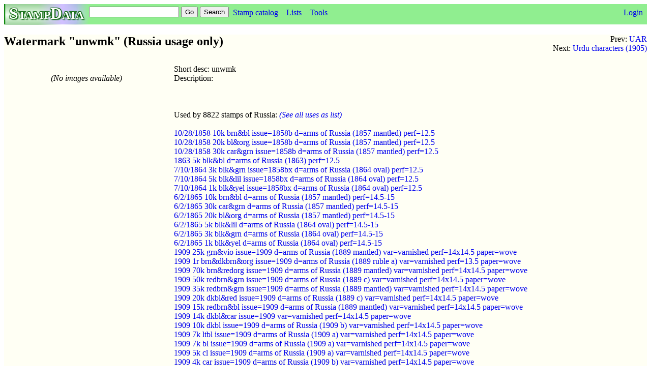

--- FILE ---
content_type: text/html; charset=UTF-8
request_url: https://www.stampdata.com/watermark.php?id=1&fissuer=33
body_size: 1981
content:

<!DOCTYPE html PUBLIC "-//W3C//DTD XHTML 1.0 Transitional//EN" "http://www.w3.org/TR/xhtml1/DTD/xhtml1-transitional.dtd">
<html xmlns="http://www.w3.org/1999/xhtml">
<head>
<title>Watermark "unwmk" (Russia usage only) | StampData</title>
<meta http-equiv="Content-Type" content="text/html; charset=UTF-8" />
<meta name="description" content="Watermark "unwmk" (Russia usage only)" />
<meta name="viewport" content="width=device-width, initial-scale=1"/>
<link rel="stylesheet" href="main.css" type="text/css" media="screen, handheld, print, projection"/>
<link rel="stylesheet" href="atmedia.css" type="text/css" media="screen and (min-device-width:320px)"/>
<link rel="stylesheet" href="desktop.css" type="text/css" media="screen and (min-device-width:768px) and (min-width:768px), print, projection"/>
<link rel="shortcut icon" href="/favicon.ico" type="image/x-icon"/>
</head>
<body>
<div class="pagetop"><a href="index.php">
<div class="logo">StampData
</div></a>
<div class="topsearch">
<form action="search.php" method="get">
<input type="text" name="string" value=""/>
<input type="submit" name="action" value="Go"/>
<input type="submit" name="action" value="Search"/>
</form>
</div>
<div class="navtabs">
<ul class="navlist">
<li><a href="issuers.php">Stamp catalog</a>
<li><a href="lists.php">Lists</a>
<ul>
<li><a href="list.php?type=joint%20issue">Joint Issues</a>
<li><a href="sheets.php">Sheets</a>
<li><a href="notes.php">Notes</a>
<li><a href="albums.php">Albums</a>
<li><a href="collections.php">Collections</a>
<li><a href="catalogs.php">Catalogs</a>
<li><a href="things.php">Things</a>
</ul>
<li><a href="tools.php">Tools</a>
<ul>
<li><a href="statistics.php">Statistics</a>
<li><a href="quiz.php">Quiz</a>
</ul>
</ul>
</div>
<div class="logintabs">
<ul class="navlist">
<li><a href="login.php">Login</a>
</ul>
</div>
</div>
<div class="body">
<div class="nextprev">Prev: <a href="watermark.php?id=412">UAR</a>
<br/>Next: <a href="watermark.php?id=365">Urdu characters (1905)</a>
<br/>
</div>
<div class="pagehead">
<h2>Watermark "unwmk" (Russia usage only)</h2>

</div>
<table class="watermark">
<tr> 
	<td class="imagezone" width="300"> 
<br/><i>(No images available)</i> </td>
	<td class="textzone"> Short desc: unwmk
<br/>Description: 
<br/>
<br/>
<br/>
<br/>Used by 8822 stamps of Russia: <a href="stamps.php?fissuer=33&fwmkraw=1"><i>(See all uses as list)</i></a>
<br/>
<br/><a href="stamp.php?id=110608"> 10/28/1858 10k brn&bl issue=1858b d=arms of Russia (1857 mantled) perf=12.5</a>
<br/><a href="stamp.php?id=110609"> 10/28/1858 20k bl&org issue=1858b d=arms of Russia (1857 mantled) perf=12.5</a>
<br/><a href="stamp.php?id=110610"> 10/28/1858 30k car&grn issue=1858b d=arms of Russia (1857 mantled) perf=12.5</a>
<br/><a href="stamp.php?id=110606"> 1863 5k blk&bl d=arms of Russia (1863) perf=12.5</a>
<br/><a href="stamp.php?id=110605"> 7/10/1864 3k blk&grn issue=1858bx d=arms of Russia (1864 oval) perf=12.5</a>
<br/><a href="stamp.php?id=110607"> 7/10/1864 5k blk&lil issue=1858bx d=arms of Russia (1864 oval) perf=12.5</a>
<br/><a href="stamp.php?id=110604"> 7/10/1864 1k blk&yel issue=1858bx d=arms of Russia (1864 oval) perf=12.5</a>
<br/><a href="stamp.php?id=110614"> 6/2/1865 10k brn&bl d=arms of Russia (1857 mantled) perf=14.5-15</a>
<br/><a href="stamp.php?id=110616"> 6/2/1865 30k car&grn d=arms of Russia (1857 mantled) perf=14.5-15</a>
<br/><a href="stamp.php?id=110615"> 6/2/1865 20k bl&org d=arms of Russia (1857 mantled) perf=14.5-15</a>
<br/><a href="stamp.php?id=110613"> 6/2/1865 5k blk&lil d=arms of Russia (1864 oval) perf=14.5-15</a>
<br/><a href="stamp.php?id=110612"> 6/2/1865 3k blk&grn d=arms of Russia (1864 oval) perf=14.5-15</a>
<br/><a href="stamp.php?id=110611"> 6/2/1865 1k blk&yel d=arms of Russia (1864 oval) perf=14.5-15</a>
<br/><a href="stamp.php?id=110681"> 1909 25k grn&vio issue=1909 d=arms of Russia (1889 mantled) var=varnished perf=14x14.5 paper=wove</a>
<br/><a href="stamp.php?id=110685"> 1909 1r brn&dkbrn&org issue=1909 d=arms of Russia (1889 ruble a) var=varnished perf=13.5 paper=wove</a>
<br/><a href="stamp.php?id=110684"> 1909 70k brn&redorg issue=1909 d=arms of Russia (1889 mantled) var=varnished perf=14x14.5 paper=wove</a>
<br/><a href="stamp.php?id=110683"> 1909 50k redbrn&grn issue=1909 d=arms of Russia (1889 c) var=varnished perf=14x14.5 paper=wove</a>
<br/><a href="stamp.php?id=110682"> 1909 35k redbrn&grn issue=1909 d=arms of Russia (1889 mantled) var=varnished perf=14x14.5 paper=wove</a>
<br/><a href="stamp.php?id=110680"> 1909 20k dkbl&red issue=1909 d=arms of Russia (1889 c) var=varnished perf=14x14.5 paper=wove</a>
<br/><a href="stamp.php?id=110679"> 1909 15k redbrn&bl issue=1909 d=arms of Russia (1889 mantled) var=varnished perf=14x14.5 paper=wove</a>
<br/><a href="stamp.php?id=110678"> 1909 14k dkbl&car issue=1909 var=varnished perf=14x14.5 paper=wove</a>
<br/><a href="stamp.php?id=110676"> 1909 10k dkbl issue=1909 d=arms of Russia (1909 b) var=varnished perf=14x14.5 paper=wove</a>
<br/><a href="stamp.php?id=110675"> 1909 7k ltbl issue=1909 d=arms of Russia (1909 a) var=varnished perf=14x14.5 paper=wove</a>
<br/><a href="stamp.php?id=110674"> 1909 7k bl issue=1909 d=arms of Russia (1909 a) var=varnished perf=14x14.5 paper=wove</a>
<br/><a href="stamp.php?id=110673"> 1909 5k cl issue=1909 d=arms of Russia (1909 a) var=varnished perf=14x14.5 paper=wove</a>
<br/><a href="stamp.php?id=110672"> 1909 4k car issue=1909 d=arms of Russia (1909 b) var=varnished perf=14x14.5 paper=wove</a>
<br/><a href="stamp.php?id=110671"> 1909 3k car issue=1909 d=arms of Russia (1909 a) var=varnished perf=14x14.5 paper=wove</a>
<br/><a href="stamp.php?id=110670"> 1909 2k grn issue=1909 d=arms of Russia (1909 a) var=varnished perf=14x14.5 paper=wove</a>
<br/><a href="stamp.php?id=110669"> 1909 1k org issue=1909 d=arms of Russia (1909 a) var=varnished perf=14x14.5 paper=wove</a>
<br/><a href="stamp.php?id=110677"> 1909 14k bl&rose issue=1909 var=varnished perf=14x14.5 paper=wove</a>
<br/><a href="stamp.php?id=110695"> 1/2/1913 25k pur issue=Romanov 300th d=Alexius Mikhailovich perf=13.5</a>
<br/><a href="stamp.php?id=110692"> 1/2/1913 14k blgrn issue=Romanov 300th d=Catherine II perf=13.5</a>
<br/><a href="stamp.php?id=110696"> 1/2/1913 35k dkultra&grn issue=Romanov 300th d=Tsar Paul I perf=13.5</a>
<br/><a href="stamp.php?id=110697"> 1/2/1913 50k brn&graybl issue=Romanov 300th d=Elizabeth Petrovina perf=13.5</a>
<br/><a href="stamp.php?id=110698"> 1/2/1913 70k grn&brn issue=Romanov 300th d=Michael Romanoff perf=13.5</a>
<br/><a href="stamp.php?id=110699"> 1/2/1913 1r dkgrn issue=Romanov 300th d=Kremlin (1913) perf=13.5</a>
<br/><a href="stamp.php?id=110700"> 1/2/1913 2r brn issue=Romanov 300th d=Winter Palace perf=13.5</a>
<br/><a href="stamp.php?id=110701"> 1/2/1913 3r dkbl issue=Romanov 300th d=Romanov castle perf=13.5</a>
<br/><a href="stamp.php?id=110702"> 1/2/1913 5r blkbrn issue=Romanov 300th d=Nicholas II perf=13.5</a>
<br/><a href="stamp.php?id=110694"> 1/2/1913 20k olgrn issue=Romanov 300th d=Tsar Alexander I perf=13.5</a>
<br/><a href="stamp.php?id=110693"> 1/2/1913 15k orgbrn issue=Romanov 300th d=Nicholas I perf=13.5</a>
<br/><a href="stamp.php?id=110691"> 1/2/1913 10k bl issue=Romanov 300th d=Nicholas II perf=13.5</a>
<br/><a href="stamp.php?id=110690"> 1/2/1913 7k brn issue=Romanov 300th d=Nicholas II perf=13.5</a>
<br/><a href="stamp.php?id=110689"> 1/2/1913 4k dlred issue=Romanov 300th d=Peter I perf=13.5</a>
<br/><a href="stamp.php?id=110688"> 1/2/1913 3k rosered issue=Romanov 300th d=Alexander III perf=13.5</a>
<br/><a href="stamp.php?id=110687"> 1/2/1913 2k yelgrn issue=Romanov 300th d=Alexander II perf=13.5</a>
<br/><a href="stamp.php?id=110686"> 1/2/1913 1k brnorg issue=Romanov 300th d=Peter I perf=13.5</a>
<br/><a href="stamp.php?id=644883"> semipostal 11/19/1914 1k(+1k) issue=War Charity 1914 d=Perf: 13½ perf=11.5</a>
<br/><a href="stamp.php?id=644882"> semipostal 11/19/1914 1k(+1k) issue=War Charity 1914 d=Perf: 12½ perf=11.5</a>
<br/><a href="stamp.php?id=644881"> semipostal 11/19/1914 1k(+1k) issue=War Charity 1914 perf=11.5</a>
<br/>(plus 8772 more) <a href="stamps.php?fwmkraw=1"><i>(See all uses as list)</i></a>
<br/> </td>
	<td class="notezone">  </td>
</tr>
</table>
</div>
<div class="footer">
<br/>
<a href="help.php">Help</a> | <a href="news.php">News</a> | <a href="about.php">About</a> | <a href="privacy.php">Privacy/Terms</a> | <a href="contact.php">Contact</a>
<br/>Copyright 2010-2025 Stanley T. Shebs and other contributors
</div>
</body>
</html>